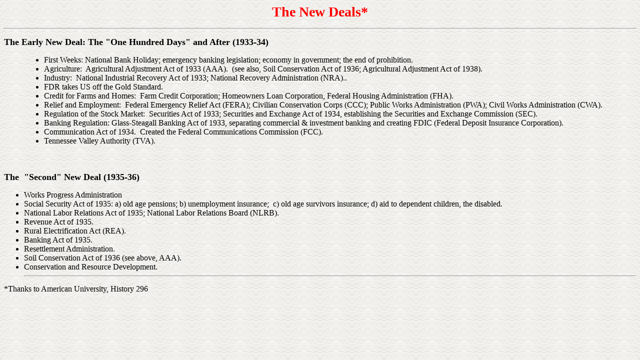

--- FILE ---
content_type: text/html
request_url: http://jim-riley.org/414%20The%20New%20Deals.htm
body_size: 1185
content:

<head>
<meta http-equiv="Content-Type" content="text/html; charset=iso-8859-1">
<title>The New Deals</title>
<meta name="GENERATOR" content="Microsoft FrontPage 5.0">
</head>

<html>

<body BACKGROUND="bkgpaper.gif">

<p align="center"><font color="#FF0000"><big><big><big><strong>The New Deals*</strong></big></big></big></font><b><font
size="+1"></p>

<hr>

<p>The Early New Deal: The &quot;One Hundred Days&quot; and After (1933-34)</font></b> </p>

<blockquote>
  <ul>
    <li>First Weeks: National Bank Holiday; emergency banking legislation; economy in
      government; the end of prohibition. </li>
    <li>Agriculture:&nbsp; Agricultural Adjustment Act of 1933 (AAA).&nbsp; (see also, Soil
      Conservation Act of 1936; Agricultural Adjustment Act of 1938). </li>
    <li>Industry:&nbsp; National Industrial Recovery Act of 1933; National Recovery
      Administration (NRA).. </li>
    <li>FDR takes US off the Gold Standard. </li>
    <li>Credit for Farms and Homes:&nbsp; Farm Credit Corporation; Homeowners Loan Corporation,
      Federal Housing Administration (FHA). </li>
    <li>Relief and Employment:&nbsp; Federal Emergency Relief Act (FERA); Civilian Conservation
      Corps (CCC); Public Works Administration (PWA); Civil Works Administration (CWA). </li>
    <li>Regulation of the Stock Market:&nbsp; Securities Act of 1933; Securities and Exchange
      Act of 1934, establishing the Securities and Exchange Commission (SEC). </li>
    <li>Banking Regulation: Glass-Steagall Banking Act of 1933, separating commercial &amp;
      investment banking and creating FDIC (Federal Deposit Insurance Corporation). </li>
    <li>Communication Act of 1934.&nbsp; Created the Federal Communications Commission (FCC). </li>
    <li>Tennessee Valley Authority (TVA). </li>
  </ul>
</blockquote>

<p><b><font size="+1">&nbsp;</p>

<p>The&nbsp; &quot;Second&quot; New Deal (1935-36)</font></b> 

<ul>
  <li>Works Progress Administration </li>
  <li>Social Security Act of 1935: a) old age pensions; b) unemployment insurance;&nbsp; c)
    old age survivors insurance; d) aid to dependent children, the disabled. </li>
  <li>National Labor Relations Act of 1935; National Labor Relations Board (NLRB). </li>
  <li>Revenue Act of 1935. </li>
  <li>Rural Electrification Act (REA). </li>
  <li>Banking Act of 1935. </li>
  <li>Resettlement Administration. </li>
  <li>Soil Conservation Act of 1936 (see above, AAA). </li>
  <li>Conservation and Resource Development. <hr>
  </li>
</ul>

<p>*Thanks to American University, History 296<br>
</p>
</body>
</html>